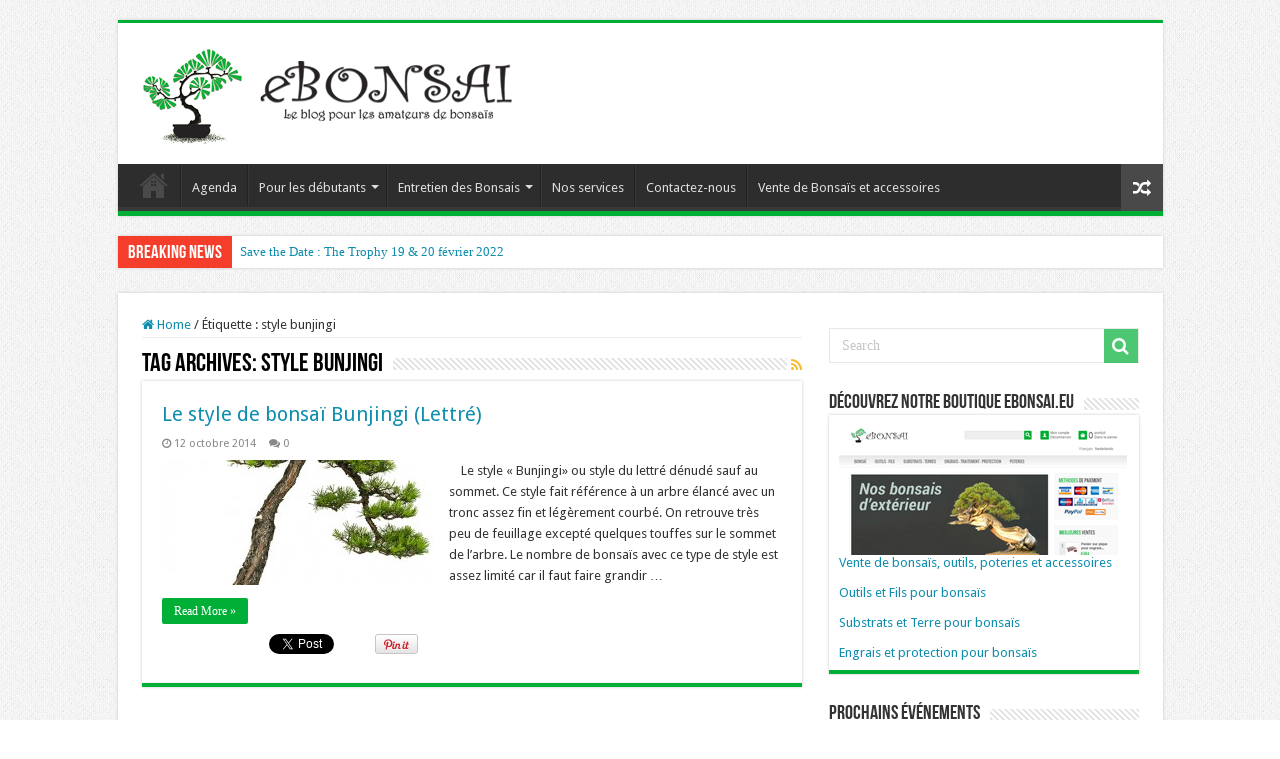

--- FILE ---
content_type: text/html; charset=UTF-8
request_url: http://blog.ebonsai.be/tag/style-bunjingi
body_size: 9037
content:
<!DOCTYPE html>
<html lang="fr-FR" prefix="og: http://ogp.me/ns#">
<head>
<meta charset="UTF-8" />
<link rel="profile" href="http://gmpg.org/xfn/11" />
<link rel="pingback" href="http://blog.ebonsai.be/xmlrpc.php" />
<meta name='robots' content='index, follow, max-image-preview:large, max-snippet:-1, max-video-preview:-1' />

	<!-- This site is optimized with the Yoast SEO plugin v19.4 - https://yoast.com/wordpress/plugins/seo/ -->
	<title>style bunjingi Archives - eBonsai.be - Blog pour les amateurs et passionnés de Bonsaïs</title>
	<link rel="canonical" href="http://blog.ebonsai.be/tag/style-bunjingi" />
	<meta property="og:locale" content="fr_FR" />
	<meta property="og:type" content="article" />
	<meta property="og:title" content="style bunjingi Archives - eBonsai.be - Blog pour les amateurs et passionnés de Bonsaïs" />
	<meta property="og:url" content="http://blog.ebonsai.be/tag/style-bunjingi" />
	<meta property="og:site_name" content="eBonsai.be - Blog pour les amateurs et passionnés de Bonsaïs" />
	<script type="application/ld+json" class="yoast-schema-graph">{"@context":"https://schema.org","@graph":[{"@type":"WebSite","@id":"https://blog.ebonsai.be/#website","url":"https://blog.ebonsai.be/","name":"eBonsai.be - Blog pour les amateurs et passionnés de Bonsaïs","description":"","potentialAction":[{"@type":"SearchAction","target":{"@type":"EntryPoint","urlTemplate":"https://blog.ebonsai.be/?s={search_term_string}"},"query-input":"required name=search_term_string"}],"inLanguage":"fr-FR"},{"@type":"ImageObject","inLanguage":"fr-FR","@id":"http://blog.ebonsai.be/tag/style-bunjingi#primaryimage","url":"http://blog.ebonsai.be/wp-content/uploads/2014/10/bonsai-style-bunjingi.jpg","contentUrl":"http://blog.ebonsai.be/wp-content/uploads/2014/10/bonsai-style-bunjingi.jpg","width":600,"height":900},{"@type":"CollectionPage","@id":"http://blog.ebonsai.be/tag/style-bunjingi","url":"http://blog.ebonsai.be/tag/style-bunjingi","name":"style bunjingi Archives - eBonsai.be - Blog pour les amateurs et passionnés de Bonsaïs","isPartOf":{"@id":"https://blog.ebonsai.be/#website"},"primaryImageOfPage":{"@id":"http://blog.ebonsai.be/tag/style-bunjingi#primaryimage"},"image":{"@id":"http://blog.ebonsai.be/tag/style-bunjingi#primaryimage"},"thumbnailUrl":"http://blog.ebonsai.be/wp-content/uploads/2014/10/bonsai-style-bunjingi.jpg","breadcrumb":{"@id":"http://blog.ebonsai.be/tag/style-bunjingi#breadcrumb"},"inLanguage":"fr-FR"},{"@type":"BreadcrumbList","@id":"http://blog.ebonsai.be/tag/style-bunjingi#breadcrumb","itemListElement":[{"@type":"ListItem","position":1,"name":"style bunjingi"}]}]}</script>
	<!-- / Yoast SEO plugin. -->


<link rel='dns-prefetch' href='//fonts.googleapis.com' />
<link rel='dns-prefetch' href='//s.w.org' />
<link rel="alternate" type="application/rss+xml" title="eBonsai.be - Blog pour les amateurs et passionnés de Bonsaïs &raquo; Flux" href="http://blog.ebonsai.be/feed" />
<link rel="alternate" type="application/rss+xml" title="eBonsai.be - Blog pour les amateurs et passionnés de Bonsaïs &raquo; Flux des commentaires" href="http://blog.ebonsai.be/comments/feed" />
<link rel="alternate" type="application/rss+xml" title="eBonsai.be - Blog pour les amateurs et passionnés de Bonsaïs &raquo; Flux de l’étiquette style bunjingi" href="http://blog.ebonsai.be/tag/style-bunjingi/feed" />
		<script type="text/javascript">
			window._wpemojiSettings = {"baseUrl":"https:\/\/s.w.org\/images\/core\/emoji\/13.1.0\/72x72\/","ext":".png","svgUrl":"https:\/\/s.w.org\/images\/core\/emoji\/13.1.0\/svg\/","svgExt":".svg","source":{"concatemoji":"http:\/\/blog.ebonsai.be\/wp-includes\/js\/wp-emoji-release.min.js"}};
			!function(e,a,t){var n,r,o,i=a.createElement("canvas"),p=i.getContext&&i.getContext("2d");function s(e,t){var a=String.fromCharCode;p.clearRect(0,0,i.width,i.height),p.fillText(a.apply(this,e),0,0);e=i.toDataURL();return p.clearRect(0,0,i.width,i.height),p.fillText(a.apply(this,t),0,0),e===i.toDataURL()}function c(e){var t=a.createElement("script");t.src=e,t.defer=t.type="text/javascript",a.getElementsByTagName("head")[0].appendChild(t)}for(o=Array("flag","emoji"),t.supports={everything:!0,everythingExceptFlag:!0},r=0;r<o.length;r++)t.supports[o[r]]=function(e){if(!p||!p.fillText)return!1;switch(p.textBaseline="top",p.font="600 32px Arial",e){case"flag":return s([127987,65039,8205,9895,65039],[127987,65039,8203,9895,65039])?!1:!s([55356,56826,55356,56819],[55356,56826,8203,55356,56819])&&!s([55356,57332,56128,56423,56128,56418,56128,56421,56128,56430,56128,56423,56128,56447],[55356,57332,8203,56128,56423,8203,56128,56418,8203,56128,56421,8203,56128,56430,8203,56128,56423,8203,56128,56447]);case"emoji":return!s([10084,65039,8205,55357,56613],[10084,65039,8203,55357,56613])}return!1}(o[r]),t.supports.everything=t.supports.everything&&t.supports[o[r]],"flag"!==o[r]&&(t.supports.everythingExceptFlag=t.supports.everythingExceptFlag&&t.supports[o[r]]);t.supports.everythingExceptFlag=t.supports.everythingExceptFlag&&!t.supports.flag,t.DOMReady=!1,t.readyCallback=function(){t.DOMReady=!0},t.supports.everything||(n=function(){t.readyCallback()},a.addEventListener?(a.addEventListener("DOMContentLoaded",n,!1),e.addEventListener("load",n,!1)):(e.attachEvent("onload",n),a.attachEvent("onreadystatechange",function(){"complete"===a.readyState&&t.readyCallback()})),(n=t.source||{}).concatemoji?c(n.concatemoji):n.wpemoji&&n.twemoji&&(c(n.twemoji),c(n.wpemoji)))}(window,document,window._wpemojiSettings);
		</script>
		<style type="text/css">
img.wp-smiley,
img.emoji {
	display: inline !important;
	border: none !important;
	box-shadow: none !important;
	height: 1em !important;
	width: 1em !important;
	margin: 0 .07em !important;
	vertical-align: -0.1em !important;
	background: none !important;
	padding: 0 !important;
}
</style>
	<link rel='stylesheet' id='wp-block-library-css'  href='http://blog.ebonsai.be/wp-includes/css/dist/block-library/style.min.css' type='text/css' media='all' />
<link rel='stylesheet' id='responsive-lightbox-swipebox-css'  href='http://blog.ebonsai.be/wp-content/plugins/responsive-lightbox/assets/swipebox/swipebox.min.css' type='text/css' media='all' />
<link rel='stylesheet' id='mc4wp-form-basic-css'  href='http://blog.ebonsai.be/wp-content/plugins/mailchimp-for-wp/assets/css/form-basic.css' type='text/css' media='all' />
<link rel='stylesheet' id='tie-style-css'  href='http://blog.ebonsai.be/wp-content/themes/sahifa/style.css' type='text/css' media='all' />
<link rel='stylesheet' id='tie-ilightbox-skin-css'  href='http://blog.ebonsai.be/wp-content/themes/sahifa/css/ilightbox/dark-skin/skin.css' type='text/css' media='all' />
<link rel='stylesheet' id='Droid+Sans-css'  href='http://fonts.googleapis.com/css?family=Droid+Sans%3Aregular%2C700' type='text/css' media='all' />
<script type='text/javascript' src='http://blog.ebonsai.be/wp-includes/js/jquery/jquery.min.js' id='jquery-core-js'></script>
<script type='text/javascript' src='http://blog.ebonsai.be/wp-includes/js/jquery/jquery-migrate.min.js' id='jquery-migrate-js'></script>
<script type='text/javascript' src='http://blog.ebonsai.be/wp-content/plugins/responsive-lightbox/assets/swipebox/jquery.swipebox.min.js' id='responsive-lightbox-swipebox-js'></script>
<script type='text/javascript' src='http://blog.ebonsai.be/wp-includes/js/underscore.min.js' id='underscore-js'></script>
<script type='text/javascript' src='http://blog.ebonsai.be/wp-content/plugins/responsive-lightbox/assets/infinitescroll/infinite-scroll.pkgd.min.js' id='responsive-lightbox-infinite-scroll-js'></script>
<script type='text/javascript' id='responsive-lightbox-js-before'>
var rlArgs = {"script":"swipebox","selector":"lightbox","customEvents":"","activeGalleries":true,"animation":true,"hideCloseButtonOnMobile":false,"removeBarsOnMobile":false,"hideBars":true,"hideBarsDelay":5000,"videoMaxWidth":1080,"useSVG":true,"loopAtEnd":false,"woocommerce_gallery":false,"ajaxurl":"http:\/\/blog.ebonsai.be\/wp-admin\/admin-ajax.php","nonce":"67c4513487","preview":false,"postId":1159,"scriptExtension":false};
</script>
<script type='text/javascript' src='http://blog.ebonsai.be/wp-content/plugins/responsive-lightbox/js/front.js' id='responsive-lightbox-js'></script>
<link rel="https://api.w.org/" href="http://blog.ebonsai.be/wp-json/" /><link rel="alternate" type="application/json" href="http://blog.ebonsai.be/wp-json/wp/v2/tags/309" /><link rel="EditURI" type="application/rsd+xml" title="RSD" href="http://blog.ebonsai.be/xmlrpc.php?rsd" />
<link rel="wlwmanifest" type="application/wlwmanifest+xml" href="http://blog.ebonsai.be/wp-includes/wlwmanifest.xml" /> 
<meta name="generator" content="WordPress 5.8.7" />
<script type="text/javascript">var ajaxurl = "http://blog.ebonsai.be/wp-admin/admin-ajax.php";</script><link rel="shortcut icon" href="http://blog.ebonsai.be/wp-content/uploads/2013/07/favicon-2.ico" title="Favicon" />
<!--[if IE]>
<script type="text/javascript">jQuery(document).ready(function (){ jQuery(".menu-item").has("ul").children("a").attr("aria-haspopup", "true");});</script>
<![endif]-->
<!--[if lt IE 9]>
<script src="http://blog.ebonsai.be/wp-content/themes/sahifa/js/html5.js"></script>
<script src="http://blog.ebonsai.be/wp-content/themes/sahifa/js/selectivizr-min.js"></script>
<![endif]-->
<!--[if IE 9]>
<link rel="stylesheet" type="text/css" media="all" href="http://blog.ebonsai.be/wp-content/themes/sahifa/css/ie9.css" />
<![endif]-->
<!--[if IE 8]>
<link rel="stylesheet" type="text/css" media="all" href="http://blog.ebonsai.be/wp-content/themes/sahifa/css/ie8.css" />
<![endif]-->
<!--[if IE 7]>
<link rel="stylesheet" type="text/css" media="all" href="http://blog.ebonsai.be/wp-content/themes/sahifa/css/ie7.css" />
<![endif]-->


<meta name="viewport" content="width=device-width, initial-scale=1.0" />



<style type="text/css" media="screen">

body{
	font-family: 'Droid Sans';
}

::-webkit-scrollbar {
	width: 8px;
	height:8px;
}

#main-nav,
.cat-box-content,
#sidebar .widget-container,
.post-listing,
#commentform {
	border-bottom-color: #01af36;
}

.search-block .search-button,
#topcontrol,
#main-nav ul li.current-menu-item a,
#main-nav ul li.current-menu-item a:hover,
#main-nav ul li.current_page_parent a,
#main-nav ul li.current_page_parent a:hover,
#main-nav ul li.current-menu-parent a,
#main-nav ul li.current-menu-parent a:hover,
#main-nav ul li.current-page-ancestor a,
#main-nav ul li.current-page-ancestor a:hover,
.pagination span.current,
.share-post span.share-text,
.flex-control-paging li a.flex-active,
.ei-slider-thumbs li.ei-slider-element,
.review-percentage .review-item span span,
.review-final-score,
.button,
a.button,
a.more-link,
#main-content input[type="submit"],
.form-submit #submit,
#login-form .login-button,
.widget-feedburner .feedburner-subscribe,
input[type="submit"],
#buddypress button,
#buddypress a.button,
#buddypress input[type=submit],
#buddypress input[type=reset],
#buddypress ul.button-nav li a,
#buddypress div.generic-button a,
#buddypress .comment-reply-link,
#buddypress div.item-list-tabs ul li a span,
#buddypress div.item-list-tabs ul li.selected a,
#buddypress div.item-list-tabs ul li.current a,
#buddypress #members-directory-form div.item-list-tabs ul li.selected span,
#members-list-options a.selected,
#groups-list-options a.selected,
body.dark-skin #buddypress div.item-list-tabs ul li a span,
body.dark-skin #buddypress div.item-list-tabs ul li.selected a,
body.dark-skin #buddypress div.item-list-tabs ul li.current a,
body.dark-skin #members-list-options a.selected,
body.dark-skin #groups-list-options a.selected,
.search-block-large .search-button,
#featured-posts .flex-next:hover,
#featured-posts .flex-prev:hover,
a.tie-cart span.shooping-count,
.woocommerce span.onsale,
.woocommerce-page span.onsale ,
.woocommerce .widget_price_filter .ui-slider .ui-slider-handle,
.woocommerce-page .widget_price_filter .ui-slider .ui-slider-handle,
#check-also-close,
a.post-slideshow-next,
a.post-slideshow-prev,
.widget_price_filter .ui-slider .ui-slider-handle,
.quantity .minus:hover,
.quantity .plus:hover,
.mejs-container .mejs-controls .mejs-time-rail .mejs-time-current,
#reading-position-indicator  {
	background-color:#01af36;
}

::-webkit-scrollbar-thumb{
	background-color:#01af36 !important;
}

#theme-footer,
#theme-header,
.top-nav ul li.current-menu-item:before,
#main-nav .menu-sub-content ,
#main-nav ul ul,
#check-also-box {
	border-top-color: #01af36;
}

.search-block:after {
	border-right-color:#01af36;
}

body.rtl .search-block:after {
	border-left-color:#01af36;
}

#main-nav ul > li.menu-item-has-children:hover > a:after,
#main-nav ul > li.mega-menu:hover > a:after {
	border-color:transparent transparent #01af36;
}

.widget.timeline-posts li a:hover,
.widget.timeline-posts li a:hover span.tie-date {
	color: #01af36;
}

.widget.timeline-posts li a:hover span.tie-date:before {
	background: #01af36;
	border-color: #01af36;
}

#order_review,
#order_review_heading {
	border-color: #01af36;
}


body {
	background-image : url(http://blog.ebonsai.be/wp-content/themes/sahifa/images/patterns/body-bg1.png);
	background-position: top center;
}

a {
	color: #0e8dad;
}
		
.top-nav ul li a , .top-nav ul ul a {
	color: #01af36;
}
		
</style>

		<script type="text/javascript">
			/* <![CDATA[ */
				var sf_position = '0';
				var sf_templates = "<a href=\"{search_url_escaped}\">View All Results<\/a>";
				var sf_input = '.search-live';
				jQuery(document).ready(function(){
					jQuery(sf_input).ajaxyLiveSearch({"expand":false,"searchUrl":"http:\/\/blog.ebonsai.be\/?s=%s","text":"Search","delay":500,"iwidth":180,"width":315,"ajaxUrl":"http:\/\/blog.ebonsai.be\/wp-admin\/admin-ajax.php","rtl":0});
					jQuery(".live-search_ajaxy-selective-input").keyup(function() {
						var width = jQuery(this).val().length * 8;
						if(width < 50) {
							width = 50;
						}
						jQuery(this).width(width);
					});
					jQuery(".live-search_ajaxy-selective-search").click(function() {
						jQuery(this).find(".live-search_ajaxy-selective-input").focus();
					});
					jQuery(".live-search_ajaxy-selective-close").click(function() {
						jQuery(this).parent().remove();
					});
				});
			/* ]]> */
		</script>
		</head>
<body id="top" class="archive tag tag-style-bunjingi tag-309 lazy-enabled">

<div class="wrapper-outer">

	<div class="background-cover"></div>

	<aside id="slide-out">

			<div class="search-mobile">
			<form method="get" id="searchform-mobile" action="http://blog.ebonsai.be/">
				<button class="search-button" type="submit" value="Search"><i class="fa fa-search"></i></button>
				<input type="text" id="s-mobile" name="s" title="Search" value="Search" onfocus="if (this.value == 'Search') {this.value = '';}" onblur="if (this.value == '') {this.value = 'Search';}"  />
			</form>
		</div><!-- .search-mobile /-->
	
			<div class="social-icons">
		<a class="ttip-none" title="Rss" href="http://blog.ebonsai.be/feed" target="_blank"><i class="fa fa-rss"></i></a><a class="ttip-none" title="Facebook" href="https://www.facebook.com/ebonsai.be?ref=hl" target="_blank"><i class="fa fa-facebook"></i></a>
			</div>

	
		<div id="mobile-menu" ></div>
	</aside><!-- #slide-out /-->

		<div id="wrapper" class="boxed">
		<div class="inner-wrapper">

		<header id="theme-header" class="theme-header">
			
		<div class="header-content">

					<a id="slide-out-open" class="slide-out-open" href="#"><span></span></a>
		
			<div class="logo" style=" margin-top:1px;">
			<h2>								<a title="eBonsai.be &#8211; Blog pour les amateurs et passionnés de Bonsaïs" href="http://blog.ebonsai.be/">
					<img src="http://blog.ebonsai.be/wp-content/uploads/2013/06/logo_big2.png" alt="eBonsai.be &#8211; Blog pour les amateurs et passionnés de Bonsaïs"  /><strong>eBonsai.be &#8211; Blog pour les amateurs et passionnés de Bonsaïs </strong>
				</a>
			</h2>			</div><!-- .logo /-->
						<div class="clear"></div>

		</div>
													<nav id="main-nav">
				<div class="container">

				
					<div class="main-menu"><ul id="menu-main-menu" class="menu"><li id="menu-item-13" class="menu-item menu-item-type-custom menu-item-object-custom menu-item-home menu-item-13"><a href="http://blog.ebonsai.be/">Accueil</a></li>
<li id="menu-item-18" class="menu-item menu-item-type-taxonomy menu-item-object-category menu-item-18"><a href="http://blog.ebonsai.be/category/agenda">Agenda</a></li>
<li id="menu-item-12" class="menu-item menu-item-type-taxonomy menu-item-object-category menu-item-has-children menu-item-12"><a href="http://blog.ebonsai.be/category/pour-les-debutants">Pour les débutants</a>
<ul class="sub-menu menu-sub-content">
	<li id="menu-item-92" class="menu-item menu-item-type-taxonomy menu-item-object-category menu-item-92"><a href="http://blog.ebonsai.be/category/conseils-et-entretien">Conseils et entretien</a></li>
	<li id="menu-item-904" class="menu-item menu-item-type-taxonomy menu-item-object-category menu-item-904"><a href="http://blog.ebonsai.be/category/les-styles-et-formes-de-bonsais">Les styles et formes de bonsaïs</a></li>
</ul>
</li>
<li id="menu-item-11" class="menu-item menu-item-type-taxonomy menu-item-object-category menu-item-has-children menu-item-11"><a href="http://blog.ebonsai.be/category/les-bonsais">Entretien des Bonsais</a>
<ul class="sub-menu menu-sub-content">
	<li id="menu-item-22" class="menu-item menu-item-type-taxonomy menu-item-object-category menu-item-22"><a href="http://blog.ebonsai.be/category/les-bonsais/bonsai-d-interieure">Entretien bonsaïs d&rsquo;intérieur</a></li>
	<li id="menu-item-21" class="menu-item menu-item-type-taxonomy menu-item-object-category menu-item-21"><a href="http://blog.ebonsai.be/category/les-bonsais/bonsai-d-exterieure">Entretien bonsaïs d&rsquo;extérieur</a></li>
</ul>
</li>
<li id="menu-item-1157" class="menu-item menu-item-type-post_type menu-item-object-page menu-item-1157"><a href="http://blog.ebonsai.be/services">Nos services</a></li>
<li id="menu-item-227" class="menu-item menu-item-type-post_type menu-item-object-page menu-item-227"><a href="http://blog.ebonsai.be/contactez-nous">Contactez-nous</a></li>
<li id="menu-item-1742" class="menu-item menu-item-type-custom menu-item-object-custom menu-item-1742"><a href="http://www.ebonsai.eu">Vente de Bonsaïs et accessoires</a></li>
</ul></div>										<a href="http://blog.ebonsai.be/?tierand=1" class="random-article ttip" title="Random Article"><i class="fa fa-random"></i></a>
					
					
				</div>
			</nav><!-- .main-nav /-->
					</header><!-- #header /-->

		
	<div class="clear"></div>
	<div id="breaking-news" class="breaking-news">
		<span class="breaking-news-title"><i class="fa fa-bolt"></i> <span>Breaking News</span></span>
		
					<ul>
					<li><a href="http://blog.ebonsai.be/agenda/save-the-date-the-trophy-19-20-fevrier-2022" title="Save the Date : The Trophy 19 &#038; 20 février 2022">Save the Date : The Trophy 19 &#038; 20 février 2022</a></li>
					<li><a href="http://blog.ebonsai.be/agenda/exposition-regionale-de-bonsai-les-18-et-19-septembre-2021-a-bruges" title="Exposition Régionale de Bonsaï les 18 et 19 septembre 2021 à Bruges">Exposition Régionale de Bonsaï les 18 et 19 septembre 2021 à Bruges</a></li>
					<li><a href="http://blog.ebonsai.be/agenda/exposition-de-bonsai-a-saint-avertin-france-37-30-et-31-octobre-2021" title="Exposition de bonsaï à Saint-Avertin (France -37) &#8211; 30 et 31 octobre 2021">Exposition de bonsaï à Saint-Avertin (France -37) &#8211; 30 et 31 octobre 2021</a></li>
					<li><a href="http://blog.ebonsai.be/agenda/foire-aux-plantes-au-chateau-denghien-les-3-4-et-5-septembre-2021" title="!!! Annulé !!! Foire aux plantes au Château d&rsquo;Enghien les 3, 4 et 5 septembre 2021">!!! Annulé !!! Foire aux plantes au Château d&rsquo;Enghien les 3, 4 et 5 septembre 2021</a></li>
					<li><a href="http://blog.ebonsai.be/agenda/exposition-regionale-ffb-de-la-region-centre" title="Exposition régionale FFB de la région Centre">Exposition régionale FFB de la région Centre</a></li>
					<li><a href="http://blog.ebonsai.be/agenda/foire-aux-plantes-au-chateau-denghien-les-28-29-et-30-aout-2020" title="!!!! ANNULER !!! Foire aux plantes au Château d&rsquo;Enghien les 28, 29 et 30 août 2020">!!!! ANNULER !!! Foire aux plantes au Château d&rsquo;Enghien les 28, 29 et 30 août 2020</a></li>
					<li><a href="http://blog.ebonsai.be/agenda/exposition-regionale-de-bonsai-les-18-et-19-septembre-2020-a-surgeres-17" title="Exposition Régionale de bonsaï les 18 et 19 septembre 2020 à Surgères (17)">Exposition Régionale de bonsaï les 18 et 19 septembre 2020 à Surgères (17)</a></li>
					<li><a href="http://blog.ebonsai.be/agenda/exposition-de-bonsai-mame-shohin-18-et-19-avril-2020" title="Exposition de bonsaï Mame &#038; Shohin 18 et 19 avril 2020">Exposition de bonsaï Mame &#038; Shohin 18 et 19 avril 2020</a></li>
					<li><a href="http://blog.ebonsai.be/agenda/exposition-de-bonsai-par-le-cercle-montois" title="Exposition de bonsaï par le Cercle Montois">Exposition de bonsaï par le Cercle Montois</a></li>
					<li><a href="http://blog.ebonsai.be/agenda/salon-du-bonsai-au-chateau-denghien-les-18-et-19-mai-2019" title="Salon du Bonsaï au Château d&rsquo;Enghien les 18 et 19 mai 2019">Salon du Bonsaï au Château d&rsquo;Enghien les 18 et 19 mai 2019</a></li>
					</ul>
					
		
		<script type="text/javascript">
			jQuery(document).ready(function(){
								jQuery('#breaking-news ul').innerFade({animationType: 'fade', speed: 750 , timeout: 3500});
							});
					</script>
	</div> <!-- .breaking-news -->

	
	<div id="main-content" class="container">
	<div class="content">
		<nav id="crumbs"><a href="http://blog.ebonsai.be/"><span class="fa fa-home" aria-hidden="true"></span> Home</a><span class="delimiter">/</span><span class="current">Étiquette : <span>style bunjingi</span></span></nav><script type="application/ld+json">{"@context":"http:\/\/schema.org","@type":"BreadcrumbList","@id":"#Breadcrumb","itemListElement":[{"@type":"ListItem","position":1,"item":{"name":"Home","@id":"http:\/\/blog.ebonsai.be\/"}}]}</script>
		<div class="page-head">
		
			<h1 class="page-title">
				Tag Archives: <span>style bunjingi</span>			</h1>
			
						<a class="rss-cat-icon tooltip" title="Feed Subscription"  href="http://blog.ebonsai.be/tag/style-bunjingi/feed"><i class="fa fa-rss"></i></a>
						
			<div class="stripe-line"></div>
			
						
		</div>
		
				<div class="post-listing archive-box">


	<article class="item-list">
	
		<h2 class="post-box-title">
			<a href="http://blog.ebonsai.be/les-styles-et-formes-de-bonsais/le-style-de-bonsai-bunjingi">Le style de bonsaï Bunjingi (Lettré)</a>
		</h2>
		
		<p class="post-meta">
	
		
	<span class="tie-date"><i class="fa fa-clock-o"></i>12 octobre 2014</span>	
	
	<span class="post-comments"><i class="fa fa-comments"></i><a href="http://blog.ebonsai.be/les-styles-et-formes-de-bonsais/le-style-de-bonsai-bunjingi#respond">0</a></span>
</p>
					

		
			
		
		<div class="post-thumbnail">
			<a href="http://blog.ebonsai.be/les-styles-et-formes-de-bonsais/le-style-de-bonsai-bunjingi">
				<img width="272" height="125" src="http://blog.ebonsai.be/wp-content/uploads/2014/10/bonsai-style-bunjingi-272x125.jpg" class="attachment-tie-medium size-tie-medium wp-post-image" alt="" loading="lazy" />				<span class="fa overlay-icon"></span>
			</a>
		</div><!-- post-thumbnail /-->
		
					
		<div class="entry">
			<p>&nbsp; &nbsp; Le style « Bunjingi» ou style du lettré dénudé sauf au sommet. Ce style fait référence à un arbre élancé avec un tronc assez fin et légèrement courbé. On retrouve très peu de feuillage excepté quelques touffes sur le sommet de l&rsquo;arbre. Le nombre de bonsaïs avec ce type de style est assez limité car il faut faire grandir &hellip;</p>
			<a class="more-link" href="http://blog.ebonsai.be/les-styles-et-formes-de-bonsais/le-style-de-bonsai-bunjingi">Read More &raquo;</a>
		</div>

		<div class="mini-share-post">
	<span class="share-text">Share</span>

		<script>
	window.___gcfg = {lang: 'en-US'};
	(function(w, d, s) {
		function go(){
		var js, fjs = d.getElementsByTagName(s)[0], load = function(url, id) {
			if (d.getElementById(id)) {return;}
			js = d.createElement(s); js.src = url; js.id = id;
			fjs.parentNode.insertBefore(js, fjs);
		};
		load('//connect.facebook.net/en/all.js#xfbml=1', 'fbjssdk' );
		load('//platform.twitter.com/widgets.js', 			 'tweetjs' );
		}
		if (w.addEventListener) { w.addEventListener("load", go, false); }
		else if (w.attachEvent) { w.attachEvent("onload",go); }
	}(window, document, 'script'));
	</script>
	<ul class="normal-social">
			<li>
			<div class="fb-like" data-href="http://blog.ebonsai.be/les-styles-et-formes-de-bonsais/le-style-de-bonsai-bunjingi" data-send="false" data-layout="button_count" data-width="90" data-show-faces="false"></div>
		</li>
				<li><a href="https://twitter.com/share" class="twitter-share-button" data-url="http://blog.ebonsai.be/les-styles-et-formes-de-bonsais/le-style-de-bonsai-bunjingi" data-text="Le style de bonsaï Bunjingi (Lettré)" data-via="" data-lang="en">tweet</a></li>
					<li><script src="http://platform.linkedin.com/in.js" type="text/javascript"></script><script type="IN/Share" data-url="http://blog.ebonsai.be/les-styles-et-formes-de-bonsais/le-style-de-bonsai-bunjingi" data-counter="right"></script></li>
				<li style="width:80px;"><script type="text/javascript" src="http://assets.pinterest.com/js/pinit.js"></script><a href="http://pinterest.com/pin/create/button/?url=http://blog.ebonsai.be/les-styles-et-formes-de-bonsais/le-style-de-bonsai-bunjingi&amp;media=http://blog.ebonsai.be/wp-content/uploads/2014/10/bonsai-style-bunjingi-600x330.jpg" class="pin-it-button" count-layout="horizontal"><img border="0" src="http://assets.pinterest.com/images/PinExt.png" title="Pin It" /></a></li>
		</ul>
		<div class="clear"></div>
</div> <!-- .share-post -->
		
		<div class="clear"></div>
	</article><!-- .item-list -->
	
</div>
				
	</div> <!-- .content -->
	
<aside id="sidebar">
	<div class="theiaStickySidebar">
		<div class="search-block-large widget">
			<form method="get" action="http://blog.ebonsai.be/">
				<button class="search-button" type="submit" value="Search"><i class="fa fa-search"></i></button>
				<input type="text" id="s" name="s" value="Search" onfocus="if (this.value == 'Search') {this.value = '';}" onblur="if (this.value == '') {this.value = 'Search';}"  />
			</form>
		</div><!-- .search-block /-->
<div id="text-3" class="widget widget_text"><div class="widget-top"><h4>Découvrez notre boutique eBonsai.eu</h4><div class="stripe-line"></div></div>
						<div class="widget-container">			<div class="textwidget"><a href="https://www.ebonsai.eu" title=" Notre boutique eBonsai.eu "><img width="288" height="130" src="http://blog.ebonsai.be/wp-content/uploads/2015/06/ebonsai_shop.png" alt="ebonsai.eu – Vente de bonsaïs et matériel"></a>

<a href="https://www.ebonsai.eu">Vente de bonsaïs, outils, poteries et accessoires </a>

<br><br><a href="https://www.ebonsai.eu/fr/4-outils">Outils et Fils pour bonsaïs</a>

<br><br><a href="https://www.ebonsai.eu/fr/8-substrats">Substrats et Terre pour bonsaïs</a>

<br><br><a href="https://www.ebonsai.eu/fr/9-engrais">Engrais et protection pour bonsaïs</a>



</div>
		</div></div><!-- .widget /--><div id="timeline-posts-widget-2" class="widget timeline-posts"><div class="widget-top"><h4>Prochains événements		</h4><div class="stripe-line"></div></div>
						<div class="widget-container">				<ul>
							<li>
			<a href="http://blog.ebonsai.be/agenda/save-the-date-the-trophy-19-20-fevrier-2022">
				<span class="tie-date"><i class="fa fa-clock-o"></i>20 septembre 2021</span>				<h3>Save the Date : The Trophy 19 &#038; 20 février 2022</h3>
			</a>
		</li>
				<li>
			<a href="http://blog.ebonsai.be/agenda/exposition-regionale-de-bonsai-les-18-et-19-septembre-2021-a-bruges">
				<span class="tie-date"><i class="fa fa-clock-o"></i>19 juillet 2021</span>				<h3>Exposition Régionale de Bonsaï les 18 et 19 septembre 2021 à Bruges</h3>
			</a>
		</li>
				<li>
			<a href="http://blog.ebonsai.be/agenda/exposition-de-bonsai-a-saint-avertin-france-37-30-et-31-octobre-2021">
				<span class="tie-date"><i class="fa fa-clock-o"></i>19 juillet 2021</span>				<h3>Exposition de bonsaï à Saint-Avertin (France -37) &#8211; 30 et 31 octobre 2021</h3>
			</a>
		</li>
				<li>
			<a href="http://blog.ebonsai.be/agenda/foire-aux-plantes-au-chateau-denghien-les-3-4-et-5-septembre-2021">
				<span class="tie-date"><i class="fa fa-clock-o"></i>8 juillet 2021</span>				<h3>!!! Annulé !!! Foire aux plantes au Château d&rsquo;Enghien les 3, 4 et 5 septembre 2021</h3>
			</a>
		</li>
				<li>
			<a href="http://blog.ebonsai.be/agenda/exposition-regionale-ffb-de-la-region-centre">
				<span class="tie-date"><i class="fa fa-clock-o"></i>17 septembre 2020</span>				<h3>Exposition régionale FFB de la région Centre</h3>
			</a>
		</li>
						</ul>
		<div class="clear"></div>
	</div></div><!-- .widget /--><div id="facebook-widget-2" class="widget facebook-widget"><div class="widget-top"><h4>Retrouvez-nous sur Facebook		</h4><div class="stripe-line"></div></div>
						<div class="widget-container">			<div class="facebook-box">
				<iframe src="http://www.facebook.com/plugins/likebox.php?href=https://www.facebook.com/ebonsai.be&amp;width=300&amp;height=250&amp;show_faces=true&amp;header=false&amp;stream=false&amp;show_border=false" scrolling="no" frameborder="0" style="border:none; overflow:hidden; width:300px; height:250px;" allowTransparency="true"></iframe>
			</div>
	</div></div><!-- .widget /--><div id="social-2" class="widget social-icons-widget"><div class="widget-top"><h4>Social</h4><div class="stripe-line"></div></div>
						<div class="widget-container">		<div class="social-icons social-colored">
		<a class="ttip-none" title="Rss" href="http://blog.ebonsai.be/feed" target="_blank"><i class="fa fa-rss"></i></a><a class="ttip-none" title="Facebook" href="https://www.facebook.com/ebonsai.be?ref=hl" target="_blank"><i class="fa fa-facebook"></i></a>
			</div>

</div></div><!-- .widget /-->	</div><!-- .theiaStickySidebar /-->
</aside><!-- #sidebar /-->	<div class="clear"></div>
</div><!-- .container /-->

				
<div class="clear"></div>
<div class="footer-bottom">
	<div class="container">
		<div class="alignright">
			Powered by T&C Company		</div>
				<div class="social-icons">
		<a class="ttip-none" title="Rss" href="http://blog.ebonsai.be/feed" target="_blank"><i class="fa fa-rss"></i></a><a class="ttip-none" title="Facebook" href="https://www.facebook.com/ebonsai.be?ref=hl" target="_blank"><i class="fa fa-facebook"></i></a>
			</div>

		
		<div class="alignleft">
			© Copyright 2019, All Rights Reserved		</div>
		<div class="clear"></div>
	</div><!-- .Container -->
</div><!-- .Footer bottom -->

</div><!-- .inner-Wrapper -->
</div><!-- #Wrapper -->
</div><!-- .Wrapper-outer -->
	<div id="topcontrol" class="fa fa-angle-up" title="Scroll To Top"></div>
<div id="fb-root"></div>
<script async>(function(s,u,m,o,j,v){j=u.createElement(m);v=u.getElementsByTagName(m)[0];j.async=1;j.src=o;j.dataset.sumoSiteId='927f89e42519438bd3e141895c2c897a114761192e987912e353b83081cfbc22';j.dataset.sumoPlatform='wordpress';v.parentNode.insertBefore(j,v)})(window,document,'script','//load.sumo.com/');</script>    <script type="application/javascript">
      var ajaxurl = "http://blog.ebonsai.be/wp-admin/admin-ajax.php";

      function sumo_add_woocommerce_coupon(code) {
        jQuery.post(ajaxurl, {
          action: 'sumo_add_woocommerce_coupon',
          code: code,
        });
      }

      function sumo_remove_woocommerce_coupon(code) {
        jQuery.post(ajaxurl, {
          action: 'sumo_remove_woocommerce_coupon',
          code: code,
        });
      }

      function sumo_get_woocommerce_cart_subtotal(callback) {
        jQuery.ajax({
          method: 'POST',
          url: ajaxurl,
          dataType: 'html',
          data: {
            action: 'sumo_get_woocommerce_cart_subtotal',
          },
          success: function(subtotal) {
            return callback(null, subtotal);
          },
          error: function(err) {
            return callback(err, 0);
          }
        });
      }
    </script>
    <script type='text/javascript' id='tie-scripts-js-extra'>
/* <![CDATA[ */
var tie = {"mobile_menu_active":"true","mobile_menu_top":"","lightbox_all":"true","lightbox_gallery":"true","woocommerce_lightbox":"yes","lightbox_skin":"dark","lightbox_thumb":"vertical","lightbox_arrows":"","sticky_sidebar":"1","is_singular":"","reading_indicator":"true","lang_no_results":"No Results","lang_results_found":"Results Found"};
/* ]]> */
</script>
<script type='text/javascript' src='http://blog.ebonsai.be/wp-content/themes/sahifa/js/tie-scripts.js' id='tie-scripts-js'></script>
<script type='text/javascript' src='http://blog.ebonsai.be/wp-content/themes/sahifa/js/ilightbox.packed.js' id='tie-ilightbox-js'></script>
<script type='text/javascript' src='http://blog.ebonsai.be/wp-includes/js/wp-embed.min.js' id='wp-embed-js'></script>
<script type='text/javascript' src='http://blog.ebonsai.be/wp-content/themes/sahifa/js/search.js' id='tie-search-js'></script>
</body>
</html>